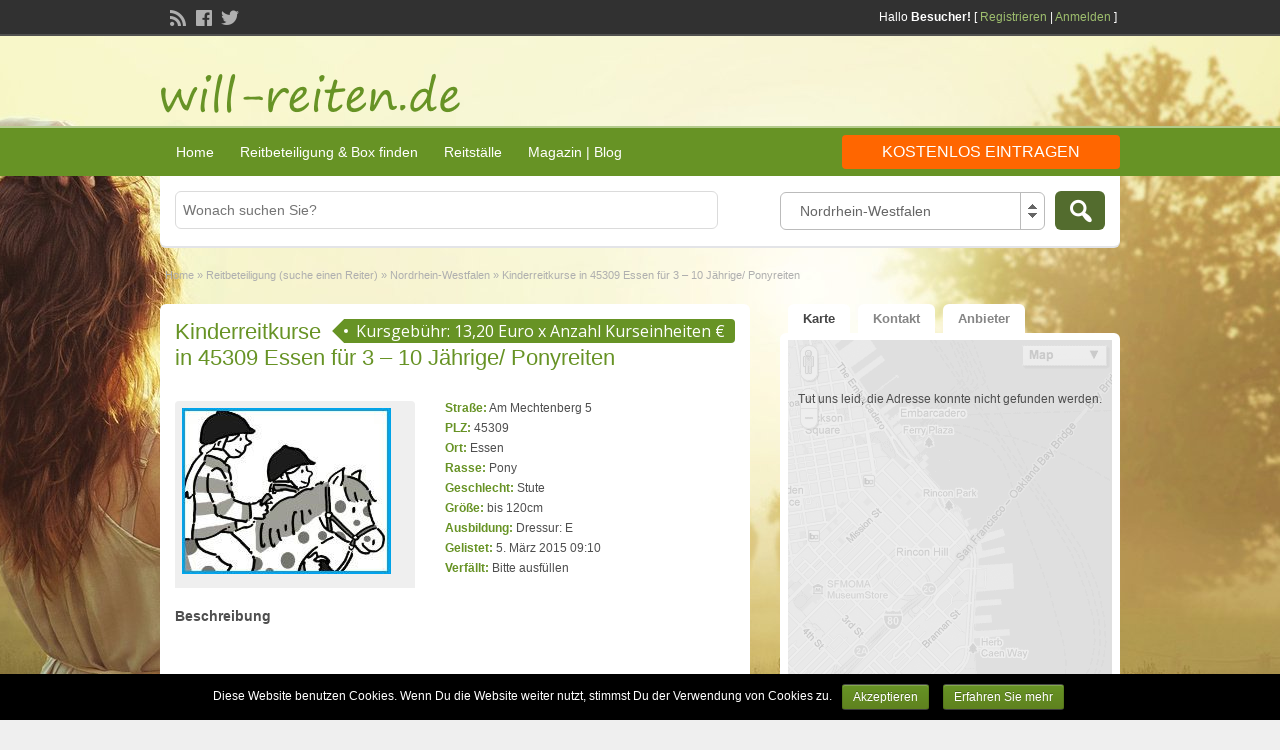

--- FILE ---
content_type: text/html; charset=UTF-8
request_url: https://will-reiten.de/anzeigen/kinderreitkurse-in-45309-essen-fur-3-10-jahrige-ponyreiten/
body_size: 18641
content:
<!DOCTYPE html>
<!--[if lt IE 7 ]> <html class="ie6" lang="de" prefix="og: http://ogp.me/ns# fb: http://ogp.me/ns/fb#"> <![endif]-->
<!--[if IE 7 ]>    <html class="ie7" lang="de" prefix="og: http://ogp.me/ns# fb: http://ogp.me/ns/fb#"> <![endif]-->
<!--[if IE 8 ]>    <html class="ie8" lang="de" prefix="og: http://ogp.me/ns# fb: http://ogp.me/ns/fb#"> <![endif]-->
<!--[if IE 9 ]>    <html class="ie9" lang="de" prefix="og: http://ogp.me/ns# fb: http://ogp.me/ns/fb#"> <![endif]-->
<!--[if (gt IE 9)|!(IE)]><!--> <html lang="de" prefix="og: http://ogp.me/ns# fb: http://ogp.me/ns/fb#"> <!--<![endif]-->

<head>

        <meta http-equiv="Content-Type" content="text/html; charset=UTF-8" />
        <link rel="profile" href="http://gmpg.org/xfn/11" />

        <title>Kinderreitkurse in 45309 Essen für 3 - 10 Jährige/ Ponyreiten | Essen | will-reiten.de</title>

        <link rel="alternate" type="application/rss+xml" title="RSS 2.0" href="https://will-reiten.de/feed/?post_type=ad_listing" />

        <meta http-equiv="X-UA-Compatible" content="IE=edge,chrome=1">
        <meta name="viewport" content="width=device-width, initial-scale=1" />

        
        
<!-- This site is optimized with the Yoast SEO plugin v4.2.1 - https://yoast.com/wordpress/plugins/seo/ -->
<meta name="description" content="&nbsp; Fortlaufendes Kursangebot: Kinderreitkurse mit dem p&auml;dagogischen Konzept Hippolini&reg; - bitte besuchen Sie meine Internetseite f&uuml;r weite"/>
<meta name="robots" content="noodp"/>
<meta name="keywords" content="Kinderreitkurse in 45309 Essen für 3 - 10 Jährige/ Ponyreiten"/>
<link rel="canonical" href="https://will-reiten.de/anzeigen/kinderreitkurse-in-45309-essen-fur-3-10-jahrige-ponyreiten/" />
<link rel="publisher" href="https://www.google.com/+Will-reitenDe"/>
<meta property="og:locale" content="de_DE" />
<meta property="og:type" content="article" />
<meta property="og:title" content="Kinderreitkurse in 45309 Essen für 3 - 10 Jährige/ Ponyreiten | Essen | will-reiten.de" />
<meta property="og:description" content="&nbsp; Fortlaufendes Kursangebot: Kinderreitkurse mit dem p&auml;dagogischen Konzept Hippolini&reg; - bitte besuchen Sie meine Internetseite f&uuml;r weite" />
<meta property="og:url" content="https://will-reiten.de/anzeigen/kinderreitkurse-in-45309-essen-fur-3-10-jahrige-ponyreiten/" />
<meta property="og:site_name" content="will-reiten.de" />
<meta property="article:publisher" content="https://www.facebook.com/willreitende" />
<meta property="fb:admins" content="1106303137" />
<meta property="og:image" content="https://will-reiten.de/will-reiten-social.png" />
<meta name="twitter:card" content="summary_large_image" />
<meta name="twitter:description" content="&nbsp; Fortlaufendes Kursangebot: Kinderreitkurse mit dem p&auml;dagogischen Konzept Hippolini&reg; - bitte besuchen Sie meine Internetseite f&uuml;r weite" />
<meta name="twitter:title" content="Kinderreitkurse in 45309 Essen für 3 - 10 Jährige/ Ponyreiten | Essen | will-reiten.de" />
<meta name="twitter:site" content="@will_reiten" />
<meta name="twitter:image" content="https://will-reiten.de/will-reiten-social.png" />
<meta name="twitter:creator" content="@will_reiten" />
<!-- / Yoast SEO plugin. -->

<link rel='dns-prefetch' href='//maps.googleapis.com' />
<link rel='dns-prefetch' href='//www.google.com' />
<link rel='dns-prefetch' href='//fonts.googleapis.com' />
<link rel='dns-prefetch' href='//s.w.org' />
<link rel="alternate" type="application/rss+xml" title="will-reiten.de &raquo; Feed" href="https://will-reiten.de/feed/" />
<link rel="alternate" type="application/rss+xml" title="will-reiten.de &raquo; Kommentar-Feed" href="https://will-reiten.de/comments/feed/" />
<link rel="alternate" type="application/rss+xml" title="will-reiten.de &raquo; Kinderreitkurse in 45309 Essen für 3 &#8211; 10 Jährige/ Ponyreiten Kommentar-Feed" href="https://will-reiten.de/anzeigen/kinderreitkurse-in-45309-essen-fur-3-10-jahrige-ponyreiten/feed/" />
		<script type="text/javascript">
			window._wpemojiSettings = {"baseUrl":"https:\/\/s.w.org\/images\/core\/emoji\/2.2.1\/72x72\/","ext":".png","svgUrl":"https:\/\/s.w.org\/images\/core\/emoji\/2.2.1\/svg\/","svgExt":".svg","source":{"concatemoji":"https:\/\/will-reiten.de\/wp-includes\/js\/wp-emoji-release.min.js?ver=4.7.29"}};
			!function(t,a,e){var r,n,i,o=a.createElement("canvas"),l=o.getContext&&o.getContext("2d");function c(t){var e=a.createElement("script");e.src=t,e.defer=e.type="text/javascript",a.getElementsByTagName("head")[0].appendChild(e)}for(i=Array("flag","emoji4"),e.supports={everything:!0,everythingExceptFlag:!0},n=0;n<i.length;n++)e.supports[i[n]]=function(t){var e,a=String.fromCharCode;if(!l||!l.fillText)return!1;switch(l.clearRect(0,0,o.width,o.height),l.textBaseline="top",l.font="600 32px Arial",t){case"flag":return(l.fillText(a(55356,56826,55356,56819),0,0),o.toDataURL().length<3e3)?!1:(l.clearRect(0,0,o.width,o.height),l.fillText(a(55356,57331,65039,8205,55356,57096),0,0),e=o.toDataURL(),l.clearRect(0,0,o.width,o.height),l.fillText(a(55356,57331,55356,57096),0,0),e!==o.toDataURL());case"emoji4":return l.fillText(a(55357,56425,55356,57341,8205,55357,56507),0,0),e=o.toDataURL(),l.clearRect(0,0,o.width,o.height),l.fillText(a(55357,56425,55356,57341,55357,56507),0,0),e!==o.toDataURL()}return!1}(i[n]),e.supports.everything=e.supports.everything&&e.supports[i[n]],"flag"!==i[n]&&(e.supports.everythingExceptFlag=e.supports.everythingExceptFlag&&e.supports[i[n]]);e.supports.everythingExceptFlag=e.supports.everythingExceptFlag&&!e.supports.flag,e.DOMReady=!1,e.readyCallback=function(){e.DOMReady=!0},e.supports.everything||(r=function(){e.readyCallback()},a.addEventListener?(a.addEventListener("DOMContentLoaded",r,!1),t.addEventListener("load",r,!1)):(t.attachEvent("onload",r),a.attachEvent("onreadystatechange",function(){"complete"===a.readyState&&e.readyCallback()})),(r=e.source||{}).concatemoji?c(r.concatemoji):r.wpemoji&&r.twemoji&&(c(r.twemoji),c(r.wpemoji)))}(window,document,window._wpemojiSettings);
		</script>
		<style type="text/css">
img.wp-smiley,
img.emoji {
	display: inline !important;
	border: none !important;
	box-shadow: none !important;
	height: 1em !important;
	width: 1em !important;
	margin: 0 .07em !important;
	vertical-align: -0.1em !important;
	background: none !important;
	padding: 0 !important;
}
</style>
<link rel='stylesheet' id='gdsr_style_main-css'  href='https://will-reiten.de/wp-content/plugins/gd-star-rating/css/gdsr.css.php?t=1486376865&#038;s=a10i10m20k20c05r05%231216202430%23121620243240%23s1pcrystal%23s1poxygen%23s1goxygen_gif%23s1pplain%23s1psoft%23t1pstarrating%23t1gstarrating_gif%23lsgflower%23lsgradar&#038;o=off&#038;ver=1.9.22' type='text/css' media='all' />
<link rel='stylesheet' id='gdsr_style_xtra-css'  href='https://will-reiten.de/wp-content/gd-star-rating/css/rating.css?ver=1.9.22' type='text/css' media='all' />
<link rel='stylesheet' id='contact-form-7-css'  href='https://will-reiten.de/wp-content/plugins/contact-form-7/includes/css/styles.css?ver=4.3' type='text/css' media='all' />
<link rel='stylesheet' id='cookie-notice-front-css'  href='https://will-reiten.de/wp-content/plugins/cookie-notice/css/front.css?ver=4.7.29' type='text/css' media='all' />
<link rel='stylesheet' id='colorbox-css'  href='https://will-reiten.de/wp-content/themes/classipress/theme-framework/js/colorbox/colorbox.min.css?ver=1.6.1' type='text/css' media='all' />
<link rel='stylesheet' id='jquery-ui-style-css'  href='https://will-reiten.de/wp-content/themes/classipress/framework/styles/jquery-ui/jquery-ui.min.css?ver=1.11.2' type='text/css' media='all' />
<link rel='stylesheet' id='app-reports-css'  href='https://will-reiten.de/wp-content/themes/classipress/includes/reports/style.css?ver=1.0' type='text/css' media='all' />
<link rel='stylesheet' id='at-main-css'  href='https://will-reiten.de/wp-content/themes/will-reiten2013/style.css?ver=4.7.29' type='text/css' media='all' />
<link rel='stylesheet' id='dashicons-css'  href='https://will-reiten.de/wp-includes/css/dashicons.min.css?ver=4.7.29' type='text/css' media='all' />
<link rel='stylesheet' id='open-sans-css'  href='https://fonts.googleapis.com/css?family=Open+Sans%3A300italic%2C400italic%2C600italic%2C300%2C400%2C600&#038;subset=latin%2Clatin-ext&#038;ver=4.7.29' type='text/css' media='all' />
<link rel='stylesheet' id='custom_menu_style-css'  href='https://will-reiten.de/wp-content/plugins/custom-menu/css/style.css?ver=4.7.29' type='text/css' media='all' />
<script type='text/javascript'>
/* <![CDATA[ */
var AppThemes = {"ajaxurl":"\/wp-admin\/admin-ajax.php","current_url":"https:\/\/will-reiten.de\/anzeigen\/kinderreitkurse-in-45309-essen-fur-3-10-jahrige-ponyreiten\/"};
/* ]]> */
</script>
<script type='text/javascript' src='https://will-reiten.de/wp-includes/js/jquery/jquery.js?ver=1.12.4'></script>
<script type='text/javascript' src='https://will-reiten.de/wp-includes/js/jquery/jquery-migrate.min.js?ver=1.4.1'></script>
<script type='text/javascript' src='https://will-reiten.de/wp-content/plugins/gd-star-rating/js/gdsr.js?ver=1.9.22'></script>
<script type='text/javascript' src='https://will-reiten.de/wp-content/plugins/contact-form-7/includes/js/jquery.form.min.js?ver=3.51.0-2014.06.20'></script>
<script type='text/javascript'>
/* <![CDATA[ */
var _wpcf7 = {"loaderUrl":"https:\/\/will-reiten.de\/wp-content\/plugins\/contact-form-7\/images\/ajax-loader.gif","sending":"Senden ..."};
/* ]]> */
</script>
<script type='text/javascript' src='https://will-reiten.de/wp-content/plugins/contact-form-7/includes/js/scripts.js?ver=4.3'></script>
<script type='text/javascript' src='https://will-reiten.de/wp-content/plugins/wp-recaptcha-integration/js/wpcf7.js?ver=4.7.29'></script>
<script type='text/javascript' src='https://will-reiten.de/wp-content/themes/classipress/framework/js/validate/jquery.validate.min.js?ver=1.15.0'></script>
<script type='text/javascript'>
/* <![CDATA[ */
var validateL10n = {"required":"Diese Anzeige ist abgelaufen","remote":"Please fix this field.","email":"Please enter a valid email address.","url":"Please enter a valid URL.","date":"Please enter a valid date.","dateISO":"Please enter a valid date (ISO).","number":"Please enter a valid number.","digits":"Please enter only digits.","creditcard":"Please enter a valid credit card number.","equalTo":"Please enter the same value again.","maxlength":"Please enter no more than {0} characters.","minlength":"Please enter at least {0} characters.","rangelength":"Please enter a value between {0} and {1} characters long.","range":"Please enter a value between {0} and {1}.","max":"Please enter a value less than or equal to {0}.","min":"Please enter a value greater than or equal to {0}."};
/* ]]> */
</script>
<script type='text/javascript' src='https://will-reiten.de/wp-content/themes/classipress/framework/js/validate/jquery.validate-lang.js?ver=4.7.29'></script>
<script type='text/javascript' src='https://will-reiten.de/wp-content/themes/classipress/includes/js/jquery.tinynav.js?ver=1.1'></script>
<script type='text/javascript' src='https://will-reiten.de/wp-content/themes/classipress/theme-framework/js/footable/jquery.footable.min.js?ver=2.0.3'></script>
<script type='text/javascript' src='https://will-reiten.de/wp-content/themes/classipress/includes/js/jquery.selectBox.min.js?ver=1.2.0'></script>
<script type='text/javascript'>
/* <![CDATA[ */
var classipress_params = {"appTaxTag":"ad_tag","require_images":"","ad_parent_posting":"no","ad_currency":"\u20ac","currency_position":"right_space","home_url":"https:\/\/will-reiten.de\/","ajax_url":"\/wp-admin\/admin-ajax.php","nonce":"3b3362a39a","text_processing":"Processing...","text_require_images":"Please upload at least 1 image.","text_before_delete_ad":"Are you sure you want to delete this ad?","text_mobile_navigation":"Navigation","loader":"https:\/\/will-reiten.de\/wp-content\/themes\/classipress\/images\/loader.gif","listing_id":"0"};
/* ]]> */
</script>
<script type='text/javascript' src='https://will-reiten.de/wp-content/themes/classipress/includes/js/theme-scripts.min.js?ver=3.3.3'></script>
<script type='text/javascript' src='https://maps.googleapis.com/maps/api/js?language=de&#038;region=DE&#038;key=AIzaSyDZ4XzWh29wKf8a51LfEJp3lfPdG3YxiPw&#038;ver=3.0'></script>
<script type='text/javascript' src='https://will-reiten.de/wp-content/themes/classipress/theme-framework/js/colorbox/jquery.colorbox.min.js?ver=1.6.1'></script>
<link rel='https://api.w.org/' href='https://will-reiten.de/wp-json/' />
<link rel='shortlink' href='https://will-reiten.de/?p=10161' />
<link rel="alternate" type="application/json+oembed" href="https://will-reiten.de/wp-json/oembed/1.0/embed?url=https%3A%2F%2Fwill-reiten.de%2Fanzeigen%2Fkinderreitkurse-in-45309-essen-fur-3-10-jahrige-ponyreiten%2F" />
<link rel="alternate" type="text/xml+oembed" href="https://will-reiten.de/wp-json/oembed/1.0/embed?url=https%3A%2F%2Fwill-reiten.de%2Fanzeigen%2Fkinderreitkurse-in-45309-essen-fur-3-10-jahrige-ponyreiten%2F&#038;format=xml" />
<script type="text/javascript">
//<![CDATA[
var gdsr_cnst_nonce = "36e361d50d";
var gdsr_cnst_ajax = "https://will-reiten.de/wp-content/plugins/gd-star-rating/ajax.php";
var gdsr_cnst_button = 1;
var gdsr_cnst_cache = 0;
// ]]>
</script>
<!--[if IE]><style type="text/css">.ratemulti .starsbar .gdcurrent { -ms-filter:"progid:DXImageTransform.Microsoft.Alpha(Opacity=70)"; filter: alpha(opacity=70); }</style><![endif]-->
	<script type="text/javascript" src="https://maps.google.com/maps/api/js?sensor=false"></script>
	<style type="text/css">
        .entry-content img {max-width: 100000%; /* override */}
    </style> 
	<link rel="shortcut icon" href="https://will-reiten.de/wp-content/themes/classipress/images/favicon.ico" />

	<meta name="generator" content="ClassiPress 3.5.8" />
<meta property="og:type" content="article" />
<meta property="og:locale" content="de_DE" />
<meta property="og:site_name" content="will-reiten.de" />
<meta property="og:image" content="https://will-reiten.de/wp-content/uploads/2015/03/655908.jpg" />
<meta property="og:url" content="https://will-reiten.de/anzeigen/kinderreitkurse-in-45309-essen-fur-3-10-jahrige-ponyreiten/" />
<meta property="og:title" content="Kinderreitkurse in 45309 Essen für 3 &#8211; 10 Jährige/ Ponyreiten" />
<meta property="og:description" content="&nbsp; Fortlaufendes Kursangebot: Kinderreitkurse mit dem p&auml;dagogischen Konzept Hippolini&reg; - bitte besuchen Sie meine Internetseite f&uuml;r weitere Infos, Preise und das Anmeldefor..." />
<meta property="article:published_time" content="2015-03-05T08:10:09+00:00" />
<meta property="article:modified_time" content="2015-03-05T08:10:09+00:00" />
<meta property="article:author" content="https://will-reiten.de/author/mandy-berntzen/" />

<center><!-- BEGIN recaptcha, injected by plugin wp-recaptcha-integration  -->

<!-- END recaptcha --></center>
	<style type="text/css" id="cp-header-css">
			#logo .site-title,
		#logo .description {
			position: absolute;
			clip: rect(1px 1px 1px 1px); /* IE7 */
			clip: rect(1px, 1px, 1px, 1px);
		}
	
	</style>
	<style type="text/css" id="custom-background-css">
body.custom-background { background-color: #4f474d; background-image: url("https://will-reiten.de/wp-content/uploads/2013/08/will-reiten.jpg"); background-position: center top; background-size: auto; background-repeat: no-repeat; background-attachment: fixed; }
</style>
<link rel="icon" href="https://will-reiten.de/wp-content/uploads/2017/02/cropped-icon-will-reiten-2-32x32.png" sizes="32x32" />
<link rel="icon" href="https://will-reiten.de/wp-content/uploads/2017/02/cropped-icon-will-reiten-2-192x192.png" sizes="192x192" />
<link rel="apple-touch-icon-precomposed" href="https://will-reiten.de/wp-content/uploads/2017/02/cropped-icon-will-reiten-2-180x180.png" />
<meta name="msapplication-TileImage" content="https://will-reiten.de/wp-content/uploads/2017/02/cropped-icon-will-reiten-2-270x270.png" />

    <style type="text/css">

					body { background: #252525; }
		
		
		
		
		
		
		
		
		
					.footer { background: #313131; }
		
		
		
		
					.footer_main_res { width: 940px; }
			@media screen and (max-width: 860px) {
				.footer_main_res { width: 100%; }
				#footer .inner {
					float: left;
					width: 95%;
				}
			}
		
					.footer_main_res div.column { width: 200px; }
			@media screen and (max-width: 860px) {
				.footer_main_res div.column {
					float: left;
					width: 95%;
				}
			}
		
	</style>
        
<!-- Matomo -->
<script>
  var _paq = window._paq = window._paq || [];
  /* tracker methods like "setCustomDimension" should be called before "trackPageView" */
  _paq.push(['trackPageView']);
  _paq.push(['enableLinkTracking']);
  (function() {
    var u="https://cx.chilimarketing.de/";
    _paq.push(['setTrackerUrl', u+'matomo.php']);
    _paq.push(['setSiteId', '6']);
    var d=document, g=d.createElement('script'), s=d.getElementsByTagName('script')[0];
    g.async=true; g.src=u+'matomo.js'; s.parentNode.insertBefore(g,s);
  })();
</script>
<!-- End Matomo Code -->

</head>

<body class="ad_listing-template-default single single-ad_listing postid-10161 custom-background">

<!-- TagMGR -->
<noscript><iframe src="//www.googletagmanager.com/ns.html?id=GTM-NZ3VXJ"
height="0" width="0" style="display:none;visibility:hidden"></iframe></noscript>
<script>(function(w,d,s,l,i){w[l]=w[l]||[];w[l].push({'gtm.start':
new Date().getTime(),event:'gtm.js'});var f=d.getElementsByTagName(s)[0],
j=d.createElement(s),dl=l!='dataLayer'?'&l='+l:'';j.async=true;j.src=
'//www.googletagmanager.com/gtm.js?id='+i+dl;f.parentNode.insertBefore(j,f);
})(window,document,'script','dataLayer','GTM-NZ3VXJ');</script>
<!-- End TagMGR -->

     <meta itemscope itemtype="http://schema.org/WebSite" itemref="sitename sitelink  sitelink-profile-facebook sitelink-profile-twitter sitelink-profile-gplus">
     <meta itemprop="name" content="will-reiten.de" id="sitename">
     <link href="http://www.will-reiten.de/" itemprop="url" id="sitelink">
         <link href="https://plus.google.com/114712715764415437684" itemprop="sameAs" id="sitelink-profile-gplus">
         <link href="https://www.facebook.com/willreitende" itemprop="sameAs" id="sitelink-profile-facebook">
         <link href="https://twitter.com/will_reiten" itemprop="sameAs" id="sitelink-profile-twitter">

     
        <div class="container">

                
                                
<div class="header">

        <div class="header_top">

                <div class="header_top_res">

                        <p>
                                
			Hallo  <strong>Besucher!</strong> [

							<a href="https://will-reiten.de/registrieren/">Registrieren</a> |
			
			<a href="https://will-reiten.de/anmelden/">Anmelden</a> ]&nbsp;

		
                                <a href="https://will-reiten.de/feed/?post_type=ad_listing" class="dashicons-before srvicon rss-icon" target="_blank" title="RSS Feed"></a>

                                                                        <a href="https://www.facebook.com/willreitende" class="dashicons-before srvicon facebook-icon" target="_blank" title="Facebook"></a>
                                
                                                                        <a href="https://twitter.com/will_reiten" class="dashicons-before srvicon twitter-icon" target="_blank" title="Twitter"></a>
                                                        </p>

                </div><!-- /header_top_res -->

        </div><!-- /header_top -->


        <div class="header_main">

                <div class="header_main_bg">

                        <div class="header_main_res">

                                <div id="logo">

                                                                                        <a class="site-logo" href="https://will-reiten.de/">
                                                        <img src="https://will-reiten.de/will-reiten.png" class="header-logo" width="300" height="100" alt="will-reiten.de" />
                                                </a>
                                                                                
                                </div><!-- /logo -->

                                <div class="adblock">
                                                                        </div><!-- /adblock -->

                                <div class="clr"></div>

                        </div><!-- /header_main_res -->

                </div><!-- /header_main_bg -->

        </div><!-- /header_main -->


        <div class="header_menu">

                <div class="header_menu_res">

                        <ul id="menu-header" class="menu"><li id="menu-item-7288" class="menu-item menu-item-type-custom menu-item-object-custom menu-item-home menu-item-7288"><a href="https://will-reiten.de/">Home</a></li>
<li id="menu-item-7289" class="menu-item menu-item-type-post_type menu-item-object-page menu-item-7289"><a href="https://will-reiten.de/reitbeteiligung/">Reitbeteiligung &#038; Box finden</a><div class="adv_categories" id="adv_categories"><div class="catcol first"><ul class="maincat-list"><li class="maincat cat-item-52"><a href="https://will-reiten.de/kategorie/pferdebox/" title="&lt;h2&gt;Hier finden Sie Angebote für freie Pferdeboxen&lt;/h2&gt;
Sie können eine Pferdebox mieten oder vermieten. Die Preise sind individuell durch den jeweiligen Pferdestall angegeben. Die Kosten beziehen sich hierbei auf meist unterschiedliche Leistungen.&lt;br&gt;
Zu Verfeinerung Ihrer Suche können Sie rechts einen Ort oder Postleitzahl mit dem gewünschten Suchradius eingeben sowie nach Ausstattung und Art der Haltung selektieren.&lt;br&gt;&lt;br&gt; 
Wenn Sie Ihre Pferdeboxen eintragen wollen, ist dies kostenlos. Nutzen Sie hierzu bitte den Butten oben für &lt;strong&gt;&quot;kostenlos Reitbeteiligung eintragen&quot;&lt;/strong&gt; oder gehen Sie über diesen Link:  &lt;a href=&quot;https://will-reiten.de/neu-hinzufugen/&quot;&gt;Pferdebox eintragen&lt;/a&gt;. ">Freie Pferdeboxen</a> <span class="cat-item-count">(88)</span> <ul class="subcat-list"><li class="cat-item cat-item-73"><a href="https://will-reiten.de/kategorie/pferdebox/baden-wuerttemberg-pferdebox/" title="Hier finden Sie freie Pferde-Boxen in Baden-Württemberg.Haben Sie eine freie Box? Ein Inserat ist für Sie komplett kostenlos.">Baden-Württemberg</a> <span class="cat-item-count">(12)</span> </li><li class="cat-item cat-item-74"><a href="https://will-reiten.de/kategorie/pferdebox/bayern-pferdebox/" title="Hir finden Sie freie Pferde-Boxen in Bayern. Haben Sie eine freie Box? Ein Inserat ist für Sie komplett kostenlos.">Bayern</a> <span class="cat-item-count">(19)</span> </li><li class="cat-item cat-item-75"><a href="https://will-reiten.de/kategorie/pferdebox/berlin-pferdebox/" title="Hier finden Sie freie Pferde-Boxen in Berlin.Haben Sie eine freie Box? Ein Inserat ist für Sie komplett kostenlos.">Berlin</a> <span class="cat-item-count">(1)</span> </li><li class="cat-item cat-item-145"><a href="https://will-reiten.de/kategorie/pferdebox/brandenburg-pferdebox/" title="Hier finden Sie freie Pferde-Boxen in Brandenburg.Haben Sie eine freie Box? Ein Inserat ist für Sie komplett kostenlos.">Brandenburg</a> <span class="cat-item-count">(0)</span> </li><li class="cat-item cat-item-87"><a href="https://will-reiten.de/kategorie/pferdebox/bremen-pferdebox/" title="Hier finden Sie freie Pferde-Boxen in Bremen.Haben Sie eine freie Box? Ein Inserat ist für Sie komplett kostenlos.">Bremen</a> <span class="cat-item-count">(5)</span> </li><li class="cat-item cat-item-86"><a href="https://will-reiten.de/kategorie/pferdebox/hamburg-pferdebox/" title="Hier finden Sie freie Pferde-Boxen in Hamburg.Haben Sie eine freie Box? Ein Inserat ist für Sie komplett kostenlos.">Hamburg</a> <span class="cat-item-count">(1)</span> </li><li class="cat-item cat-item-85"><a href="https://will-reiten.de/kategorie/pferdebox/hessen-pferdebox/" title="Hier finden Sie freie Pferde-Boxen in Hessen.Haben Sie eine freie Box? Ein Inserat ist für Sie komplett kostenlos.">Hessen</a> <span class="cat-item-count">(5)</span> </li><li class="cat-item cat-item-84"><a href="https://will-reiten.de/kategorie/pferdebox/mecklenburg-vorpommern-pferdebox/" title="Hier finden Sie freie Pferde-Boxen in Mecklenburg-Vorpommern.Haben Sie eine freie Box? Ein Inserat ist für Sie komplett kostenlos.">Mecklenburg-Vorpommern</a> <span class="cat-item-count">(2)</span> </li><li class="cat-item cat-item-83"><a href="https://will-reiten.de/kategorie/pferdebox/niedersachsen-pferdebox/" title="Hier finden Sie freie Pferde-Boxen in Niedersachsen.Haben Sie eine freie Box? Ein Inserat ist für Sie komplett kostenlos.">Niedersachsen</a> <span class="cat-item-count">(5)</span> </li><li class="cat-item cat-item-82"><a href="https://will-reiten.de/kategorie/pferdebox/nordrhein-westfalen-pferdebox/" title="Hier finden Sie freie Pferde-Boxen in Nordrhein-Westfalen.Haben Sie eine freie Box? Ein Inserat ist für Sie komplett kostenlos.">Nordrhein-Westfalen</a> <span class="cat-item-count">(22)</span> </li><li class="cat-item cat-item-81"><a href="https://will-reiten.de/kategorie/pferdebox/rheinland-pfalz-pferdebox/" title="Hier finden Sie freie Pferde-Boxen in Rheinland-Pfalz. Haben Sie eine freie Box? Ein Inserat ist für Sie komplett kostenlos.">Rheinland-Pfalz</a> <span class="cat-item-count">(6)</span> </li><li class="cat-item cat-item-80"><a href="https://will-reiten.de/kategorie/pferdebox/saarland-pferdebox/" title="Hier finden Sie freie Pferde-Boxen im Saarland.Haben Sie eine freie Box? Ein Inserat ist für Sie komplett kostenlos.">Saarland</a> <span class="cat-item-count">(1)</span> </li><li class="cat-item cat-item-79"><a href="https://will-reiten.de/kategorie/pferdebox/sachsen-pferdebox/" title="Hier finden Sie freie Pferde-Boxen in Sachsen. Haben Sie eine freie Box? Ein Inserat ist für Sie komplett kostenlos.">Sachsen</a> <span class="cat-item-count">(2)</span> </li><li class="cat-item cat-item-78"><a href="https://will-reiten.de/kategorie/pferdebox/sachsen-anhalt-pferdebox/" title="Hier finden Sie freie Pferde-Boxen in Sachsen-Anhalt. Haben Sie eine freie Box? Ein Inserat ist für Sie komplett kostenlos.">Sachsen-Anhalt</a> <span class="cat-item-count">(1)</span> </li><li class="cat-item cat-item-77"><a href="https://will-reiten.de/kategorie/pferdebox/schleswig-holstein-pferdebox/" title="Hier finden Sie freie Pferde-Boxen in Schleswig-Holstein. Haben Sie eine freie Box? Ein Inserat ist für Sie komplett kostenlos.">Schleswig-Holstein</a> <span class="cat-item-count">(5)</span> </li><li class="cat-item cat-item-76"><a href="https://will-reiten.de/kategorie/pferdebox/thuringen-pferdebox/" title="Hier finden Sie freie Pferde-Boxen in Thüringen.Haben Sie eine freie Box? Ein Inserat ist für Sie komplett kostenlos.">Thüringen</a> <span class="cat-item-count">(1)</span> </li></ul></li>
</ul>
</div><!-- /catcol -->
<div class="catcol"><ul class="maincat-list"><li class="maincat cat-item-3"><a href="https://will-reiten.de/kategorie/suche-reitbeteiligung/" title="&lt;h2&gt;Reiter suchen ein Pferd zur Reitbeteiligung&lt;/h2&gt;
Hier finden Sie Anzeigen von Reitern, die ein Pferd zur Reitbeteiligung suchen. Zu Verfeinerung Ihrer Suche können Sie rechts einen Ort oder Postleitzahl mit dem gewünschten Suchradius eingeben. Die Reiter sind zusätzlich nach Reiterfahrung, Alter und Geschlecht zu suchen.&lt;br&gt;&lt;br&gt;
Wenn Sie ebenfalls eine Reitbeteiligung suchen und Pferdebesitzer auf sich aufmerksam machen wollen, dann können Sie hier eine Anzeige erstellen. Dies ist und bleibt kostenlos. Nutzen Sie hierzu bitte den Butten oben für &lt;strong&gt;&quot;kostenlos Reitbeteiligung eintragen&quot;&lt;/strong&gt; oder gehen Sie über diesen Link:  &lt;a href=&quot;https://will-reiten.de/neu-hinzufugen/&quot;&gt;Reitbeteiligung suchen - Anzeige erstellen&lt;/a&gt;. ">Reitbeteiligung (Suche ein Pferd)</a> <span class="cat-item-count">(80)</span> <ul class="subcat-list"><li class="cat-item cat-item-19"><a href="https://will-reiten.de/kategorie/suche-reitbeteiligung/baden-wuerttemberg/" title="Reitbeteiligung   |   Diese Reiter suchen ein Pferd in Baden-Württemberg">Baden-Württemberg</a> <span class="cat-item-count">(10)</span> </li><li class="cat-item cat-item-18"><a href="https://will-reiten.de/kategorie/suche-reitbeteiligung/bayern/" title="Reitbeteiligung   |   Diese Reiter suchen ein Pferd in Bayern">Bayern</a> <span class="cat-item-count">(14)</span> </li><li class="cat-item cat-item-20"><a href="https://will-reiten.de/kategorie/suche-reitbeteiligung/berlin/" title="Reitbeteiligung   |   Diese Reiter suchen ein Pferd in Berlin">Berlin</a> <span class="cat-item-count">(6)</span> </li><li class="cat-item cat-item-23"><a href="https://will-reiten.de/kategorie/suche-reitbeteiligung/brandenburg/" title="Reitbeteiligung   |   Diese Reiter suchen ein Pferd in Brandenburg">Brandenburg</a> <span class="cat-item-count">(0)</span> </li><li class="cat-item cat-item-24"><a href="https://will-reiten.de/kategorie/suche-reitbeteiligung/bremen/" title="Reitbeteiligung   |   Diese Reiter suchen ein Pferd in Bremen">Bremen</a> <span class="cat-item-count">(1)</span> </li><li class="cat-item cat-item-25"><a href="https://will-reiten.de/kategorie/suche-reitbeteiligung/hamburg/" title="Reitbeteiligung   |   Diese Reiter suchen ein Pferd in Hamburg">Hamburg</a> <span class="cat-item-count">(0)</span> </li><li class="cat-item cat-item-26"><a href="https://will-reiten.de/kategorie/suche-reitbeteiligung/hessen/" title="Reitbeteiligung   |   Diese Reiter suchen ein Pferd in Hessen">Hessen</a> <span class="cat-item-count">(5)</span> </li><li class="cat-item cat-item-27"><a href="https://will-reiten.de/kategorie/suche-reitbeteiligung/mecklenburg-vorpommern/" title="Reitbeteiligung   |   Diese Reiter suchen ein Pferd in Mecklenburg-Vorpommern">Mecklenburg-Vorpommern</a> <span class="cat-item-count">(2)</span> </li><li class="cat-item cat-item-28"><a href="https://will-reiten.de/kategorie/suche-reitbeteiligung/niedersachsen/" title="Reitbeteiligung   |   Diese Reiter suchen ein Pferd in Niedersachsen">Niedersachsen</a> <span class="cat-item-count">(4)</span> </li><li class="cat-item cat-item-29"><a href="https://will-reiten.de/kategorie/suche-reitbeteiligung/nordrhein-westfalen/" title="Reitbeteiligung   |   Diese Reiter suchen ein Pferd in Nordrhein-Westfalen">Nordrhein-Westfalen</a> <span class="cat-item-count">(22)</span> </li><li class="cat-item cat-item-30"><a href="https://will-reiten.de/kategorie/suche-reitbeteiligung/rheinland-pfalz/" title="Reitbeteiligung   |   Diese Reiter suchen ein Pferd in Rheinland-Pfalz">Rheinland-Pfalz</a> <span class="cat-item-count">(3)</span> </li><li class="cat-item cat-item-31"><a href="https://will-reiten.de/kategorie/suche-reitbeteiligung/saarland/" title="Reitbeteiligung   |   Diese Reiter suchen ein Pferd im Saarland">Saarland</a> <span class="cat-item-count">(0)</span> </li><li class="cat-item cat-item-32"><a href="https://will-reiten.de/kategorie/suche-reitbeteiligung/sachsen/" title="Reitbeteiligung   |   Diese Reiter suchen ein Pferd in Sachsen">Sachsen</a> <span class="cat-item-count">(9)</span> </li><li class="cat-item cat-item-33"><a href="https://will-reiten.de/kategorie/suche-reitbeteiligung/sachsen-anhalt/" title="Reitbeteiligung   |   Diese Reiter suchen ein Pferd in Sachsen-Anhalt">Sachsen-Anhalt</a> <span class="cat-item-count">(0)</span> </li><li class="cat-item cat-item-34"><a href="https://will-reiten.de/kategorie/suche-reitbeteiligung/schleswig-holstein/" title="Reitbeteiligung   |   Diese Reiter suchen ein Pferd in Schleswig-Holstein">Schleswig-Holstein</a> <span class="cat-item-count">(2)</span> </li><li class="cat-item cat-item-35"><a href="https://will-reiten.de/kategorie/suche-reitbeteiligung/thueringen/" title="Reitbeteiligung   |   Diese Reiter suchen ein Pferd in Thüringen">Thüringen</a> <span class="cat-item-count">(2)</span> </li></ul></li>
</ul>
</div><!-- /catcol -->
<div class="catcol"><ul class="maincat-list"><li class="maincat cat-item-9"><a href="https://will-reiten.de/kategorie/reitbeteiligung-anbieten/" title="&lt;h2&gt;Angebote zur Reitbeteiligung&lt;/h2&gt;
Hier finden Sie Anzeigen von Pferdebesitzern, die ihr Pferd zur Reitbeteiligung anbieten. Zu Verfeinerung Ihrer Suche können Sie rechts einen Ort oder Postleitzahl mit dem gewünschten Suchradius eingeben. Die Pferde sind zusätzlich nach Rasse, Geschlecht und Ausblidung zu finden.&lt;br&gt;&lt;br&gt;
Wenn Sie ebenfalls eine Reitbeteiligung anbeiten wollen, dann können Sie hier eine Anzeige erstellnen. Dies ist und bleibt kostenlos. Nutzen Sie hierzu bitte den Butten oben für &lt;strong&gt;&quot;kostenlos Reitbeteiligung eintragen&quot;&lt;/strong&gt; oder gehen Sie über diesen Link:  &lt;a href=&quot;https://will-reiten.de/neu-hinzufugen/&quot;&gt;Reitbeteiligung anbieten&lt;/a&gt;. ">Reitbeteiligung (suche einen Reiter)</a> <span class="cat-item-count">(106)</span> <ul class="subcat-list"><li class="cat-item cat-item-37"><a href="https://will-reiten.de/kategorie/reitbeteiligung-anbieten/baden-wurttemberg-reitbeteiligung-anbieten/" title="Reitbeteiligung   |   Ich biete ein Pferd und suche Reiter in Baden-Württemberg">Baden-Württemberg</a> <span class="cat-item-count">(23)</span> </li><li class="cat-item cat-item-38"><a href="https://will-reiten.de/kategorie/reitbeteiligung-anbieten/bayern-reitbeteiligung-anbieten/" title="Reitbeteiligung   |   Ich biete ein Pferd und suche Reiter in Bayern">Bayern</a> <span class="cat-item-count">(19)</span> </li><li class="cat-item cat-item-39"><a href="https://will-reiten.de/kategorie/reitbeteiligung-anbieten/berlin-reitbeteiligung-anbieten/" title="Reitbeteiligung   |   Ich biete ein Pferd und suche Reiter in Berlin">Berlin</a> <span class="cat-item-count">(3)</span> </li><li class="cat-item cat-item-41"><a href="https://will-reiten.de/kategorie/reitbeteiligung-anbieten/brandenburg-reitbeteiligung-anbieten/" title="Reitbeteiligung   |   Ich biete ein Pferd und suche Reiter in Brandenburg">Brandenburg</a> <span class="cat-item-count">(0)</span> </li><li class="cat-item cat-item-42"><a href="https://will-reiten.de/kategorie/reitbeteiligung-anbieten/bremen-reitbeteiligung-anbieten/" title="Reitbeteiligung   |   Ich biete ein Pferd und suche Reiter in Bremen">Bremen</a> <span class="cat-item-count">(1)</span> </li><li class="cat-item cat-item-43"><a href="https://will-reiten.de/kategorie/reitbeteiligung-anbieten/hamburg-reitbeteiligung-anbieten/" title="Reitbeteiligung   |   Ich biete ein Pferd und suche Reiter in Hamburg">Hamburg</a> <span class="cat-item-count">(2)</span> </li><li class="cat-item cat-item-44"><a href="https://will-reiten.de/kategorie/reitbeteiligung-anbieten/hessen-reitbeteiligung-anbieten/" title="Reitbeteiligung   |   Ich biete ein Pferd und suche Reiter in Hessen">Hessen</a> <span class="cat-item-count">(12)</span> </li><li class="cat-item cat-item-45"><a href="https://will-reiten.de/kategorie/reitbeteiligung-anbieten/mecklenburg-vorpommern-reitbeteiligung-anbieten/" title="Reitbeteiligung   |   Ich biete ein Pferd und suche Reiter in Mecklenburg-Vorpommern">Mecklenburg-Vorpommern</a> <span class="cat-item-count">(2)</span> </li><li class="cat-item cat-item-46"><a href="https://will-reiten.de/kategorie/reitbeteiligung-anbieten/niedersachsen-reitbeteiligung-anbieten/" title="Reitbeteiligung   |   Ich biete ein Pferd und suche Reiter in Niedersachsen">Niedersachsen</a> <span class="cat-item-count">(3)</span> </li><li class="cat-item cat-item-47"><a href="https://will-reiten.de/kategorie/reitbeteiligung-anbieten/nordrhein-westfalen-reitbeteiligung-anbieten/" title="Reitbeteiligung   |   Ich biete ein Pferd und suche Reiter in Nordrhein-Westfalen">Nordrhein-Westfalen</a> <span class="cat-item-count">(21)</span> </li><li class="cat-item cat-item-48"><a href="https://will-reiten.de/kategorie/reitbeteiligung-anbieten/rheinland-pfalz-reitbeteiligung-anbieten/" title="Reitbeteiligung   |   Ich biete ein Pferd und suche Reiter in Rheinland-Pfalz">Rheinland-Pfalz</a> <span class="cat-item-count">(3)</span> </li><li class="cat-item cat-item-49"><a href="https://will-reiten.de/kategorie/reitbeteiligung-anbieten/saarland-reitbeteiligung-anbieten/" title="Reitbeteiligung   |   Ich biete ein Pferd und suche Reiter im Saarland">Saarland</a> <span class="cat-item-count">(1)</span> </li><li class="cat-item cat-item-50"><a href="https://will-reiten.de/kategorie/reitbeteiligung-anbieten/sachsen-reitbeteiligung-anbieten/" title="Reitbeteiligung   |   Ich biete ein Pferd und suche Reiter in Sachsen">Sachsen</a> <span class="cat-item-count">(7)</span> </li><li class="cat-item cat-item-51"><a href="https://will-reiten.de/kategorie/reitbeteiligung-anbieten/sachsen-anhalt-reitbeteiligung-anbieten/" title="Reitbeteiligung   |   Ich biete ein Pferd und suche Reiter in Sachsen-Anhalt">Sachsen-Anhalt</a> <span class="cat-item-count">(1)</span> </li><li class="cat-item cat-item-36"><a href="https://will-reiten.de/kategorie/reitbeteiligung-anbieten/schleswig-holstein-reitbeteiligung-anbieten/" title="Reitbeteiligung   |   Ich biete ein Pferd und suche Reiter in Schleswig-Holstein">Schleswig-Holstein</a> <span class="cat-item-count">(7)</span> </li><li class="cat-item cat-item-40"><a href="https://will-reiten.de/kategorie/reitbeteiligung-anbieten/thueringen-reitbeteiligung-anbieten/" title="Reitbeteiligung   |   Ich biete ein Pferd und suche Reiter in Thüringen">Thüringen</a> <span class="cat-item-count">(1)</span> </li></ul></li>
</ul>
</div><!-- /catcol -->
</div></li>
<li id="menu-item-7882" class="menu-item menu-item-type-post_type menu-item-object-page menu-item-has-children menu-item-7882"><a href="https://will-reiten.de/suche-reitstall/">Reitställe</a>
<ul class="sub-menu">
	<li id="menu-item-7883" class="menu-item menu-item-type-post_type menu-item-object-page menu-item-7883"><a href="https://will-reiten.de/suche-reitstall/reiten-in-berlin/">Reiten in Berlin</a></li>
	<li id="menu-item-7884" class="menu-item menu-item-type-post_type menu-item-object-page menu-item-7884"><a href="https://will-reiten.de/suche-reitstall/reiten-in-bremen/">Reiten in Bremen</a></li>
	<li id="menu-item-7885" class="menu-item menu-item-type-post_type menu-item-object-page menu-item-7885"><a href="https://will-reiten.de/suche-reitstall/reiten-in-dortmund/">Reiten in Dortmund</a></li>
	<li id="menu-item-7886" class="menu-item menu-item-type-post_type menu-item-object-page menu-item-7886"><a href="https://will-reiten.de/suche-reitstall/reiten-in-dresden/">Reiten in Dresden</a></li>
	<li id="menu-item-7887" class="menu-item menu-item-type-post_type menu-item-object-page menu-item-7887"><a href="https://will-reiten.de/suche-reitstall/reiten-in-duesseldorf/">Reiten in Düsseldorf</a></li>
	<li id="menu-item-7888" class="menu-item menu-item-type-post_type menu-item-object-page menu-item-7888"><a href="https://will-reiten.de/suche-reitstall/reiten-in-essen/">Reiten in Essen</a></li>
	<li id="menu-item-7889" class="menu-item menu-item-type-post_type menu-item-object-page menu-item-7889"><a href="https://will-reiten.de/suche-reitstall/reiten-in-frankfurt/">Reiten in Frankfurt</a></li>
	<li id="menu-item-7890" class="menu-item menu-item-type-post_type menu-item-object-page menu-item-7890"><a href="https://will-reiten.de/suche-reitstall/reiten-in-hamburg/">Reiten in Hamburg</a></li>
	<li id="menu-item-7891" class="menu-item menu-item-type-post_type menu-item-object-page menu-item-7891"><a href="https://will-reiten.de/suche-reitstall/reiten-in-hannover/">Reiten in Hannover</a></li>
	<li id="menu-item-7892" class="menu-item menu-item-type-post_type menu-item-object-page menu-item-7892"><a href="https://will-reiten.de/suche-reitstall/reiten-in-koln/">Reiten in Köln</a></li>
	<li id="menu-item-7893" class="menu-item menu-item-type-post_type menu-item-object-page menu-item-7893"><a href="https://will-reiten.de/suche-reitstall/reiten-in-leipzig/">Reiten in Leipzig</a></li>
	<li id="menu-item-7894" class="menu-item menu-item-type-post_type menu-item-object-page menu-item-7894"><a href="https://will-reiten.de/suche-reitstall/reiten-in-munchen/">Reiten in München</a></li>
	<li id="menu-item-7895" class="menu-item menu-item-type-post_type menu-item-object-page menu-item-7895"><a href="https://will-reiten.de/suche-reitstall/reiten-in-stuttgart/">Reiten in Stuttgart</a></li>
	<li id="menu-item-7896" class="menu-item menu-item-type-post_type menu-item-object-page menu-item-7896"><a href="https://will-reiten.de/suche-reitstall/reiten-in-ulm/">Reiten in Ulm</a></li>
	<li id="menu-item-9470" class="menu-item menu-item-type-post_type menu-item-object-page menu-item-9470"><a href="https://will-reiten.de/ponyreiten/">Ponyreiten</a></li>
</ul>
</li>
<li id="menu-item-7897" class="menu-item menu-item-type-post_type menu-item-object-page current_page_parent menu-item-has-children menu-item-7897"><a href="https://will-reiten.de/blog/">Magazin | Blog</a>
<ul class="sub-menu">
	<li id="menu-item-7899" class="menu-item menu-item-type-taxonomy menu-item-object-category menu-item-7899"><a href="https://will-reiten.de/portrait/">Portraits und Interviews</a></li>
	<li id="menu-item-7902" class="menu-item menu-item-type-taxonomy menu-item-object-category menu-item-7902"><a href="https://will-reiten.de/bekleidung/">Bekleidung</a></li>
	<li id="menu-item-7901" class="menu-item menu-item-type-taxonomy menu-item-object-category menu-item-7901"><a href="https://will-reiten.de/reiten-lernen/">Reiten lernen</a></li>
	<li id="menu-item-8222" class="menu-item menu-item-type-taxonomy menu-item-object-category menu-item-8222"><a href="https://will-reiten.de/erfahrungsberichte/">Erfahrungsberichte</a></li>
	<li id="menu-item-7898" class="menu-item menu-item-type-taxonomy menu-item-object-category menu-item-7898"><a href="https://will-reiten.de/veranstaltungen-turniere/">Veranstaltungen &#038; Turniere</a></li>
	<li id="menu-item-7900" class="menu-item menu-item-type-taxonomy menu-item-object-category menu-item-7900"><a href="https://will-reiten.de/test/">Tests &#038; Bewertungen</a></li>
</ul>
</li>
</ul>
                        <a href="https://will-reiten.de/neu-hinzufugen/" class="obtn btn_orange">Kostenlos eintragen</a>

                        <div class="clr"></div>

                </div><!-- /header_menu_res -->

        </div><!-- /header_menu -->

</div><!-- /header -->                
                

        <div id="search-bar">

                <div class="searchblock_out">

                        <div class="searchblock">

                                <form action="https://will-reiten.de/" method="get" id="searchform" class="form_search">

                                        <div class="searchfield">

                                                <input name="s" type="text" id="s" tabindex="1" class="editbox_search" style="" value="" placeholder="Wonach suchen Sie?" />

                                        </div>

                                        <div class="searchbutcat">

                                                <button class="dashicons-before btn-topsearch" type="submit" tabindex="3" title="Anzeigen suchen" id="go" value="search" name="sa"></button>

                                                <select  name='scat' id='scat' class='searchbar'  tabindex="2">
	<option value='0'>Alle Kategorien</option>
	<option class="level-0" value="52">Freie Pferdeboxen</option>
	<option class="level-1" value="73">&nbsp;&nbsp;&nbsp;Baden-Württemberg</option>
	<option class="level-1" value="74">&nbsp;&nbsp;&nbsp;Bayern</option>
	<option class="level-1" value="75">&nbsp;&nbsp;&nbsp;Berlin</option>
	<option class="level-1" value="87">&nbsp;&nbsp;&nbsp;Bremen</option>
	<option class="level-1" value="86">&nbsp;&nbsp;&nbsp;Hamburg</option>
	<option class="level-1" value="85">&nbsp;&nbsp;&nbsp;Hessen</option>
	<option class="level-1" value="84">&nbsp;&nbsp;&nbsp;Mecklenburg-Vorpommern</option>
	<option class="level-1" value="83">&nbsp;&nbsp;&nbsp;Niedersachsen</option>
	<option class="level-1" value="82">&nbsp;&nbsp;&nbsp;Nordrhein-Westfalen</option>
	<option class="level-1" value="81">&nbsp;&nbsp;&nbsp;Rheinland-Pfalz</option>
	<option class="level-1" value="80">&nbsp;&nbsp;&nbsp;Saarland</option>
	<option class="level-1" value="79">&nbsp;&nbsp;&nbsp;Sachsen</option>
	<option class="level-1" value="78">&nbsp;&nbsp;&nbsp;Sachsen-Anhalt</option>
	<option class="level-1" value="77">&nbsp;&nbsp;&nbsp;Schleswig-Holstein</option>
	<option class="level-1" value="76">&nbsp;&nbsp;&nbsp;Thüringen</option>
	<option class="level-0" value="3">Reitbeteiligung (Suche ein Pferd)</option>
	<option class="level-1" value="19">&nbsp;&nbsp;&nbsp;Baden-Württemberg</option>
	<option class="level-1" value="18">&nbsp;&nbsp;&nbsp;Bayern</option>
	<option class="level-1" value="20">&nbsp;&nbsp;&nbsp;Berlin</option>
	<option class="level-1" value="24">&nbsp;&nbsp;&nbsp;Bremen</option>
	<option class="level-1" value="26">&nbsp;&nbsp;&nbsp;Hessen</option>
	<option class="level-1" value="27">&nbsp;&nbsp;&nbsp;Mecklenburg-Vorpommern</option>
	<option class="level-1" value="28">&nbsp;&nbsp;&nbsp;Niedersachsen</option>
	<option class="level-1" value="29">&nbsp;&nbsp;&nbsp;Nordrhein-Westfalen</option>
	<option class="level-1" value="30">&nbsp;&nbsp;&nbsp;Rheinland-Pfalz</option>
	<option class="level-1" value="32">&nbsp;&nbsp;&nbsp;Sachsen</option>
	<option class="level-1" value="34">&nbsp;&nbsp;&nbsp;Schleswig-Holstein</option>
	<option class="level-1" value="35">&nbsp;&nbsp;&nbsp;Thüringen</option>
	<option class="level-0" value="9">Reitbeteiligung (suche einen Reiter)</option>
	<option class="level-1" value="37">&nbsp;&nbsp;&nbsp;Baden-Württemberg</option>
	<option class="level-1" value="38">&nbsp;&nbsp;&nbsp;Bayern</option>
	<option class="level-1" value="39">&nbsp;&nbsp;&nbsp;Berlin</option>
	<option class="level-1" value="42">&nbsp;&nbsp;&nbsp;Bremen</option>
	<option class="level-1" value="43">&nbsp;&nbsp;&nbsp;Hamburg</option>
	<option class="level-1" value="44">&nbsp;&nbsp;&nbsp;Hessen</option>
	<option class="level-1" value="45">&nbsp;&nbsp;&nbsp;Mecklenburg-Vorpommern</option>
	<option class="level-1" value="46">&nbsp;&nbsp;&nbsp;Niedersachsen</option>
	<option class="level-1" value="47" selected="selected">&nbsp;&nbsp;&nbsp;Nordrhein-Westfalen</option>
	<option class="level-1" value="48">&nbsp;&nbsp;&nbsp;Rheinland-Pfalz</option>
	<option class="level-1" value="49">&nbsp;&nbsp;&nbsp;Saarland</option>
	<option class="level-1" value="50">&nbsp;&nbsp;&nbsp;Sachsen</option>
	<option class="level-1" value="51">&nbsp;&nbsp;&nbsp;Sachsen-Anhalt</option>
	<option class="level-1" value="36">&nbsp;&nbsp;&nbsp;Schleswig-Holstein</option>
	<option class="level-1" value="40">&nbsp;&nbsp;&nbsp;Thüringen</option>
</select>

                                        </div>

                                </form>

                        </div> <!-- /searchblock -->

                </div> <!-- /searchblock_out -->

        </div> <!-- /search-bar -->


                <div class="content">

        <div class="content_botbg">

                <div class="content_res">

                        <div id="breadcrumb">

                                <div id="crumbs">
		<div class="breadcrumb-trail breadcrumbs" itemprop="breadcrumb"><span class="trail-begin"><a href="https://will-reiten.de" title="will-reiten.de" rel="home">Home</a></span>
			 <span class="sep">&raquo;</span> <a href="https://will-reiten.de/kategorie/reitbeteiligung-anbieten/">Reitbeteiligung (suche einen Reiter)</a>
			 <span class="sep">&raquo;</span> <a href="https://will-reiten.de/kategorie/reitbeteiligung-anbieten/nordrhein-westfalen-reitbeteiligung-anbieten/">Nordrhein-Westfalen</a>
			 <span class="sep">&raquo;</span> <span class="trail-end">Kinderreitkurse in 45309 Essen für 3 &#8211; 10 Jährige/ Ponyreiten</span>
		</div></div>
                        </div>

                        <!-- <div style="width: 105px; height:16px; text-align: right; float: left; font-size:11px; margin-top:-10px; padding:0 10px 5px 5px;"> -->
                                                                        <!-- <span id="reportedPost">Eintrag wurde gemeldet</span> -->
                                                                        <!--        <a id="reportPost" href="?reportpost=10161">Melden Sie diesen Eintrag</a> -->
                                                        <!-- </div> -->

                        <div class="clr"></div>

                        <div class="content_left">

                                
                                
                                
                                        
                                                
                                                
                                                <div class="shadowblock_out ">

                                                        <div class="shadowblock">

                                                                
	<div class="tags price-wrap">
		<span class="tag-head"><p class="post-price">Kursgebühr: 13,20 Euro x Anzahl Kurseinheiten €</p></span>
	</div>


                                                                <h1 class="single-listing"><a href="https://will-reiten.de/anzeigen/kinderreitkurse-in-45309-essen-fur-3-10-jahrige-ponyreiten/" title="Kinderreitkurse in 45309 Essen für 3 &#8211; 10 Jährige/ Ponyreiten">Kinderreitkurse in 45309 Essen für 3 &#8211; 10 Jährige/ Ponyreiten</a></h1>

                                                                <div class="clr"></div>

                                                                
                                                                <div class="pad5 dotted"></div>

                                                                <div class="bigright ">

                                                                        <ul>

                                                                        <li id="cp_street" class=""><span>Straße:</span> Am Mechtenberg 5</li><li id="cp_zipcode" class=""><span>PLZ:</span> 45309</li><li id="cp_city" class=""><span>Ort:</span> Essen</li><li id="cp_rasse" class=""><span>Rasse:</span> Pony</li><li id="cp_geschlecht" class=""><span>Geschlecht:</span> Stute</li><li id="cp_gre" class=""><span>Größe:</span> bis 120cm</li><li id="cp_ausbildung" class=""><span>Ausbildung:</span> Dressur: E</li>
                                                                                <li id="cp_listed"><span>Gelistet:</span> 5. März 2015 09:10</li>
                                                                                                                                                        <li id="cp_expires"><span>Verfällt:</span> Bitte ausfüllen</li>
                                                                        
                                                                        </ul>

                                                                </div><!-- /bigright -->


                                                                
                                                                        <div class="bigleft">

                                                                                <div id="main-pic">

                                                                                        <a href="https://will-reiten.de/wp-content/uploads/2015/03/655908.jpg" class="img-main" data-rel="colorbox" title="Kinderreitkurse in 45309 Essen für 3 &#8211; 10 Jährige/ Ponyreiten"><img class="img-responsive" src="https://will-reiten.de/wp-content/uploads/2015/03/655908.jpg" title="Ausschnitt Logo gerahmt" alt="Ausschnitt Logo gerahmt" /></a>
                                                                                        <div class="clr"></div>

                                                                                </div>

                                                                                <div id="thumbs-pic">

                                                                                        
                                                                                        <div class="clr"></div>

                                                                                </div>

                                                                        </div><!-- /bigleft -->

                                                                
                                                                <div class="clr"></div>

                                                                
                                                                <div class="single-main">

                                                                        
                                                                        <h3 class="description-area">Beschreibung</h3>

                                                                        <span itemprop="description"><p>&nbsp;</p>
<p style="margin: 0cm 0cm 8pt"><span style="color: #1c1c1c"><span style="font-family: Calibri;font-size: medium">Fortlaufendes Kursangebot: Kinderreitkurse mit dem p&auml;dagogischen Konzept Hippolini&reg; &#8211; bitte besuchen Sie meine Internetseite f&uuml;r weitere Infos, Preise und das Anmeldeformular <br /> http://www.kinderreitkurs.de/ </p>
<p> Mehr als nur Ponyreiten! Ihr Kind wird begeistert sein!</span></span></p>
<p style="margin: 0cm 0cm 8pt"><span style="color: #1c1c1c"><span style="font-family: Calibri;font-size: medium">Kinderreitkurse Mandy Berntzen <br /> 45309 Essen</span></span></p>
<p style="margin: 0cm 0cm 8pt"><span style="color: #1c1c1c"><span style="font-family: Calibri;font-size: medium">Tel.: 015117506432</span></span></p>
<p>&nbsp;</p>
<div style="display: none">VN:F [1.9.22_1171]</div><div class="ratingblock " itemprop="aggregateRating" itemscope itemtype="http://schema.org/AggregateRating"><h3><div>Wie gefällt Dir der Beitrag?</div></h3><div class="ratingstars "><div id="article_rater_10161" class="ratepost gdsr-oxygen gdsr-size-24"><div class="starsbar gdsr-size-24"><div class="gdouter gdheight"><div id="gdr_vote_a10161" style="width: 72px;" class="gdinner gdheight"></div><div id="gdr_stars_a10161" class="gdsr_rating_as"><a id="gdsrX10161X10X0XaXarticle_rater_10161Xarticle_loader_10161X66X24" title="10 / 10" class="s10" rel="nofollow"></a><a id="gdsrX10161X9X0XaXarticle_rater_10161Xarticle_loader_10161X66X24" title="9 / 10" class="s9" rel="nofollow"></a><a id="gdsrX10161X8X0XaXarticle_rater_10161Xarticle_loader_10161X66X24" title="8 / 10" class="s8" rel="nofollow"></a><a id="gdsrX10161X7X0XaXarticle_rater_10161Xarticle_loader_10161X66X24" title="7 / 10" class="s7" rel="nofollow"></a><a id="gdsrX10161X6X0XaXarticle_rater_10161Xarticle_loader_10161X66X24" title="6 / 10" class="s6" rel="nofollow"></a><a id="gdsrX10161X5X0XaXarticle_rater_10161Xarticle_loader_10161X66X24" title="5 / 10" class="s5" rel="nofollow"></a><a id="gdsrX10161X4X0XaXarticle_rater_10161Xarticle_loader_10161X66X24" title="4 / 10" class="s4" rel="nofollow"></a><a id="gdsrX10161X3X0XaXarticle_rater_10161Xarticle_loader_10161X66X24" title="3 / 10" class="s3" rel="nofollow"></a><a id="gdsrX10161X2X0XaXarticle_rater_10161Xarticle_loader_10161X66X24" title="2 / 10" class="s2" rel="nofollow"></a><a id="gdsrX10161X1X0XaXarticle_rater_10161Xarticle_loader_10161X66X24" title="1 / 10" class="s1" rel="nofollow"></a></div></div></div></div><div id="article_loader_10161" style="display: none; width: 240px " class="ratingloaderarticle"><div class="loader flower " style="height: 24px"><div class="loaderinner" style="padding-top: 2px">bitte warten...</div></div></div></div><div class="ratingtext ">Bewertung: <span  itemprop="ratingValue">3.0</span>/<span itemprop="bestRating">10</span> ( <span itemprop="ratingCount">1</span> Stimmen abgegeben)</div></div><div class="shariff shariff-main shariff-align-flex-start shariff-widget-align-flex-start shariff-buttonstretch" style="display:none"><ul class="shariff-buttons theme-color orientation-horizontal buttonsize-medium"><li class="shariff-button twitter" style="background-color:#32bbf5"><a href="https://twitter.com/share?url=https%3A%2F%2Fwill-reiten.de%2Fanzeigen%2Fkinderreitkurse-in-45309-essen-fur-3-10-jahrige-ponyreiten%2F&text=Kinderreitkurse+in+45309+Essen+f%C3%BCr+3+%E2%80%93+10+J%C3%A4hrige%2F+Ponyreiten&via=will_reiten" title="Bei Twitter teilen" aria-label="Bei Twitter teilen" role="button" rel="noopener nofollow" class="shariff-link" target="_blank" style="background-color:#55acee; color:#fff"><span class="shariff-icon"><svg width="32px" height="20px" xmlns="http://www.w3.org/2000/svg" viewBox="0 0 30 32"><path d="M29.7 6.8q-1.2 1.8-3 3.1 0 0.3 0 0.8 0 2.5-0.7 4.9t-2.2 4.7-3.5 4-4.9 2.8-6.1 1q-5.1 0-9.3-2.7 0.6 0.1 1.5 0.1 4.3 0 7.6-2.6-2-0.1-3.5-1.2t-2.2-3q0.6 0.1 1.1 0.1 0.8 0 1.6-0.2-2.1-0.4-3.5-2.1t-1.4-3.9v-0.1q1.3 0.7 2.8 0.8-1.2-0.8-2-2.2t-0.7-2.9q0-1.7 0.8-3.1 2.3 2.8 5.5 4.5t7 1.9q-0.2-0.7-0.2-1.4 0-2.5 1.8-4.3t4.3-1.8q2.7 0 4.5 1.9 2.1-0.4 3.9-1.5-0.7 2.2-2.7 3.4 1.8-0.2 3.5-0.9z"/></svg></span><span class="shariff-text">twittern</span>&nbsp;</a></li><li class="shariff-button facebook" style="background-color:#4273c8"><a href="https://www.facebook.com/sharer/sharer.php?u=https%3A%2F%2Fwill-reiten.de%2Fanzeigen%2Fkinderreitkurse-in-45309-essen-fur-3-10-jahrige-ponyreiten%2F" title="Bei Facebook teilen" aria-label="Bei Facebook teilen" role="button" rel="noopener nofollow" class="shariff-link" target="_blank" style="background-color:#3b5998; color:#fff"><span class="shariff-icon"><svg width="32px" height="20px" xmlns="http://www.w3.org/2000/svg" viewBox="0 0 18 32"><path d="M17.1 0.2v4.7h-2.8q-1.5 0-2.1 0.6t-0.5 1.9v3.4h5.2l-0.7 5.3h-4.5v13.6h-5.5v-13.6h-4.5v-5.3h4.5v-3.9q0-3.3 1.9-5.2t5-1.8q2.6 0 4.1 0.2z"/></svg></span><span class="shariff-text">teilen</span>&nbsp;</a></li><li class="shariff-button mailto" style="background-color:#a8a8a8"><a href="mailto:?body=https%3A%2F%2Fwill-reiten.de%2Fanzeigen%2Fkinderreitkurse-in-45309-essen-fur-3-10-jahrige-ponyreiten%2F&subject=Kinderreitkurse%20in%2045309%20Essen%20f%C3%BCr%203%20%E2%80%93%2010%20J%C3%A4hrige%2F%20Ponyreiten" title="Per E-Mail versenden" aria-label="Per E-Mail versenden" role="button" rel="noopener nofollow" class="shariff-link" style="background-color:#999; color:#fff"><span class="shariff-icon"><svg width="32px" height="20px" xmlns="http://www.w3.org/2000/svg" viewBox="0 0 32 32"><path d="M32 12.7v14.2q0 1.2-0.8 2t-2 0.9h-26.3q-1.2 0-2-0.9t-0.8-2v-14.2q0.8 0.9 1.8 1.6 6.5 4.4 8.9 6.1 1 0.8 1.6 1.2t1.7 0.9 2 0.4h0.1q0.9 0 2-0.4t1.7-0.9 1.6-1.2q3-2.2 8.9-6.1 1-0.7 1.8-1.6zM32 7.4q0 1.4-0.9 2.7t-2.2 2.2q-6.7 4.7-8.4 5.8-0.2 0.1-0.7 0.5t-1 0.7-0.9 0.6-1.1 0.5-0.9 0.2h-0.1q-0.4 0-0.9-0.2t-1.1-0.5-0.9-0.6-1-0.7-0.7-0.5q-1.6-1.1-4.7-3.2t-3.6-2.6q-1.1-0.7-2.1-2t-1-2.5q0-1.4 0.7-2.3t2.1-0.9h26.3q1.2 0 2 0.8t0.9 2z"/></svg></span><span class="shariff-text">e-mail</span>&nbsp;</a></li><li class="shariff-button whatsapp shariff-mobile" style="background-color:#5cbe4a"><a href="whatsapp://send?text=Kinderreitkurse+in+45309+Essen+f%C3%BCr+3+%E2%80%93+10+J%C3%A4hrige%2F+Ponyreiten%20https%3A%2F%2Fwill-reiten.de%2Fanzeigen%2Fkinderreitkurse-in-45309-essen-fur-3-10-jahrige-ponyreiten%2F" title="Bei WhatsApp teilen" aria-label="Bei WhatsApp teilen" role="button" rel="nofollow" class="shariff-link" target="_blank" style="background-color:#34af23; color:#fff"><span class="shariff-icon"><svg width="32px" height="20px" xmlns="http://www.w3.org/2000/svg" viewBox="0 0 32 32"><path d="M17.6 17.4q0.2 0 1.7 0.8t1.6 0.9q0 0.1 0 0.3 0 0.6-0.3 1.4-0.3 0.7-1.3 1.2t-1.8 0.5q-1 0-3.4-1.1-1.7-0.8-3-2.1t-2.6-3.3q-1.3-1.9-1.3-3.5v-0.1q0.1-1.6 1.3-2.8 0.4-0.4 0.9-0.4 0.1 0 0.3 0t0.3 0q0.3 0 0.5 0.1t0.3 0.5q0.1 0.4 0.6 1.6t0.4 1.3q0 0.4-0.6 1t-0.6 0.8q0 0.1 0.1 0.3 0.6 1.3 1.8 2.4 1 0.9 2.7 1.8 0.2 0.1 0.4 0.1 0.3 0 1-0.9t0.9-0.9zM14 26.9q2.3 0 4.3-0.9t3.6-2.4 2.4-3.6 0.9-4.3-0.9-4.3-2.4-3.6-3.6-2.4-4.3-0.9-4.3 0.9-3.6 2.4-2.4 3.6-0.9 4.3q0 3.6 2.1 6.6l-1.4 4.2 4.3-1.4q2.8 1.9 6.2 1.9zM14 2.2q2.7 0 5.2 1.1t4.3 2.9 2.9 4.3 1.1 5.2-1.1 5.2-2.9 4.3-4.3 2.9-5.2 1.1q-3.5 0-6.5-1.7l-7.4 2.4 2.4-7.2q-1.9-3.2-1.9-6.9 0-2.7 1.1-5.2t2.9-4.3 4.3-2.9 5.2-1.1z"/></svg></span><span class="shariff-text">teilen</span>&nbsp;</a></li></ul></div></span>

                                                                </div>

                                                                <div style="line-height: 5px; height: 5px; background-color: lightgrey;"></div>
<br>
<center></center>

                                                                	<div class="prdetails">
					<p class="dashicons-before tags">Keine Tags</p>
				<p class="dashicons-before stats">4899 Ansichten, 1 heute</p> 		<p class="dashicons-before print">&nbsp;&nbsp;</p>
			</div>

	<div class="note"><strong>Listing ID:</strong> 84454f80e022f3e4</div>
	<div class="dotted"></div>
	<div class="pad5"></div>
<p class="edit"><a href="#" class="dashicons-before reports_form_link">Report problem</a></p><div class="report-form"><div class="reports_message"><span class="spinner"></span>Processing your request, Please wait....</div><div class="reports_form"><form method="post" enctype="text/plain"><select name="report"><option value="Offensive Content">Offensive Content</option><option value="Invalid Offer">Invalid Offer</option><option value="Spam">Spam</option><option value="Other">Other</option></select><input type="submit" name="submit" value="Report" /><input type="hidden" name="type" value="post" /><input type="hidden" name="id" value="10161" /><input type="hidden" name="nonce" value="1a6651044d" /></form></div></div>
                                                        </div><!-- /shadowblock -->

                                                </div><!-- /shadowblock_out -->

                                                
                                        
                                        
                                
                                <div class="clr"></div>

                                
                                
                                <div class="clr"></div>

                                


	<div class="shadowblock_out start">

		<div class="shadowblock">

			<div id="comments">

				<div id="comments_wrap">

					
					
					
	<div id="respond">

		<h2 class="dotted">Einen Kommentar verfassen</h2>

		<div class="cancel-comment-reply">
			<a rel="nofollow" id="cancel-comment-reply-link" href="/anzeigen/kinderreitkurse-in-45309-essen-fur-3-10-jahrige-ponyreiten/#respond" style="display:none;">Cancel Reply</a>		</div>


		
			<form action="https://will-reiten.de/wp-comments-post.php" method="post" id="commentform" class="commentform">

				
				<fieldset class="form-comments">

					
					
						<p class="comments">
							<label for="author">Name (erforderlich)</label>
							<input type="text" name="author" id="author" class="text required" value="" size="22" tabindex="4" />
						</p>

						<div class="clr"></div>

						<p class="comments">
							<label for="email">E-mail (wird nicht angezeigt) (erforderlich)</label>
							<input type="text" name="email" id="email" class="text required email" value="" size="22" tabindex="5" />
						</p>

						<div class="clr"></div>

						<p class="comments">
							<label for="url">Webseite</label>
							<input type="text" name="url" id="url" class="text" value="" size="22" tabindex="6" />
						</p>

						<div class="clr"></div>

					
					<!--<li><small><strong>XHTML:</strong> You can use these tags: &lt;a href=&quot;&quot; title=&quot;&quot;&gt; &lt;abbr title=&quot;&quot;&gt; &lt;acronym title=&quot;&quot;&gt; &lt;b&gt; &lt;blockquote cite=&quot;&quot;&gt; &lt;cite&gt; &lt;code&gt; &lt;del datetime=&quot;&quot;&gt; &lt;em&gt; &lt;i&gt; &lt;q cite=&quot;&quot;&gt; &lt;s&gt; &lt;strike&gt; &lt;strong&gt; </small><div class="clr"></div></li>-->

					<p class="comments-box">
						<textarea name="comment" rows="" cols="" id="comment" class="required" tabindex="7"></textarea>
					</p>

					<div class="clr"></div>

					<p class="comments">
						<input name="submit" type="submit" id="submit" tabindex="8" class="btn_orange" value="Einen Kommentar verfassen" />
						<input type="hidden" name="comment_post_ID" value="10161" />
					</p>

					<input type='hidden' name='comment_post_ID' value='10161' id='comment_post_ID' />
<input type='hidden' name='comment_parent' id='comment_parent' value='0' />
					
				</fieldset>

			</form>

		
		<div class="clr"></div>

	</div> <!-- /respond -->


					
					
				</div> <!-- /comments_wrap -->

			</div><!-- /comments -->

		</div><!-- /shadowblock -->

	</div><!-- /shadowblock_out -->


                        </div><!-- /content_left -->

                        
<!-- right sidebar -->
<div class="content_right">

	<div class="tabprice">

		<ul class="tabnavig">
			<li><a href="#priceblock1"><span class="big">Karte</span></a></li>			<li><a href="#priceblock2"><span class="big">Kontakt</span></a></li>
			<li><a href="#priceblock3"><span class="big">Anbieter</span></a></li>
		</ul>


		
			<!-- tab 1 -->
			<div id="priceblock1" class="sidebar-block">

				<div class="clr"></div>

				<div class="singletab">

					
<div id="gmap" class="mapblock">

	
	<script type="text/javascript">var address = "Am Mechtenberg 5&nbsp;Essen&nbsp;&nbsp;45309";</script>

	<script type="text/javascript">
//<![CDATA[
		jQuery(document).ready(function($) {
			var clicked = false;

			if( $('#priceblock1').is(':visible') ) {
				map_init();
			} else {
				jQuery('a[href="#priceblock1"]').click( function() {
					if( !clicked ) {
						map_init();
						clicked = true;
					}
				});
			}

		});

		var SavedLatLng = new google.maps.LatLng(51.480610, 7.099250);
    //var directionDisplay;
    //var directionsService = new google.maps.DirectionsService();
    var map = null;
    var marker = null;
    var infowindow = null;
    var geocoder = null;
    var fromAdd;
    var toAdd;
    var redFlag = "https://will-reiten.de/wp-content/themes/classipress/images/red-flag.png";
    var noLuck = "https://will-reiten.de/wp-content/themes/classipress/images/gmaps-no-result.gif";
    var adTitle = "Kinderreitkurse in 45309 Essen für 3 &#8211; 10 Jährige/ Ponyreiten";
    var contentString = '<div id="mcwrap"><span>' + adTitle + '</span><br />' + address + '</div>';

		function map_init() {
			jQuery(document).ready(function($) {
				$('#map').hide();
				load();
				$('#map').fadeIn(1000);
				codeAddress();
			});
		}


    function load() {
        geocoder = new google.maps.Geocoder();
        //directionsDisplay = new google.maps.DirectionsRenderer();
        var newyork = new google.maps.LatLng(40.69847032728747, -73.9514422416687);
        var myOptions = {
            zoom: 14,
            center: newyork,
            mapTypeId: google.maps.MapTypeId.ROADMAP,
            mapTypeControlOptions: {
                style: google.maps.MapTypeControlStyle.DROPDOWN_MENU
            }
        }
        map = new google.maps.Map(document.getElementById('map'), myOptions);
        //directionsDisplay.setMap(map);
    }


    function codeAddress() {
        geocoder.geocode( { 'latLng':SavedLatLng }, function(results, status) {
          if (status == google.maps.GeocoderStatus.OK) {
            marker = new google.maps.Marker({
                map: map,
                icon: redFlag,
                //title: title,
                animation: google.maps.Animation.DROP,
                position: SavedLatLng            });

            map.setCenter(marker.getPosition());

            infowindow = new google.maps.InfoWindow({
                maxWidth: 230,
                content: contentString,
                disableAutoPan: false
            });

            infowindow.open(map, marker);

            google.maps.event.addListener(marker, 'click', function() {
              infowindow.open(map,marker);
            });

          } else {
            (function($) {
                $('#map').html('<div style="height:400px;background: url(' + noLuck + ') no-repeat center center;"><p style="padding:50px 0;text-align:center;">Tut uns leid, die Adresse konnte nicht gefunden werden.</p></div>');
                return false;
            })(jQuery);
          }
        });
      }

    function showAddress(fromAddress, toAddress) {
        calcRoute();
        calcRoute1();
    }
    function calcRoute() {
        var start = document.getElementById("fromAdd").value;
        var end = document.getElementById("toAdd").value;
        var request = {
            origin: start,
            destination: end,
            travelMode: google.maps.DirectionsTravelMode.DRIVING
        };
        directionsService.route(request, function(response, status) {
            if (status == google.maps.DirectionsStatus.OK) {
                directionsDisplay.setDirections(response);
            }
        });
    }
//]]>
</script>



	<!-- google map div -->
	<div id="map"></div>

</div>



				</div><!-- /singletab -->

			</div>

		

		<!-- tab 2 -->
		<div id="priceblock2" class="sidebar-block">

			<div class="clr"></div>

			<div class="singletab">

							<div class="pad25"></div>
				<p class="dashicons-before contact_msg center"><strong>Sie müssen angemeldet sein um Kontakt aufzunehmen.</strong></p>
				<div class="pad100"></div>
			
			</div><!-- /singletab -->

		</div><!-- /priceblock2 -->


		<!-- tab 3 -->
		<div id="priceblock3" class="sidebar-block">

			<div class="clr"></div>

			<div class="postertab">

				<div class="priceblocksmall dotted">


					<div id="userphoto">
						<p class='image-thumb'><img alt='' src='https://secure.gravatar.com/avatar/ef45e54601aed70806387515057ebbba?s=140&#038;d=mm&#038;r=g' srcset='https://secure.gravatar.com/avatar/ef45e54601aed70806387515057ebbba?s=280&amp;d=mm&amp;r=g 2x' class='avatar avatar-140 photo' height='140' width='140' /></p>
					</div>

					<ul class="member">

						<li><span>Anzeige von:</span>
							<a href="https://will-reiten.de/author/mandy-berntzen/">Mandy Berntzen</a>
						</li>

						<li><span>Mitglied seit:</span> 5. März 2015</li>

					</ul>

					
					<div class="pad5"></div>

					<div class="clr"></div>

				</div>

				<div class="pad5"></div>

				<h3>Andere Anzeigen von:  Mandy Berntzen</h3>

				<div class="pad5"></div>

				<ul>

				
				
					<li>Dieses Mitglied hat noch keine Anzeigen erfasst.</li>

				
				
				</ul>

				<div class="pad5"></div>

				<a href="https://will-reiten.de/author/mandy-berntzen/" class="btn"><span>Neueste Einträge  Mandy Berntzen &raquo;</span></a>

			</div><!-- /singletab -->

		</div><!-- /priceblock3 -->

	</div><!-- /tabprice -->


	
	<div class="shadowblock_out widget_text" id="text-23"><div class="shadowblock">			<div class="textwidget"></div>
		</div><!-- /shadowblock --></div><!-- /shadowblock_out --><div class="shadowblock_out widget_cp_recent_posts" id="cp_recent_posts-4"><div class="shadowblock"><h2 class="dotted">Neue BLOG-Artikel</h2>

<ul class="from-blog">

	
		
			<li>

				<div class="post-thumb">
					<img width="50" height="50" src="https://will-reiten.de/wp-content/uploads/2016/07/fliegenschutz-pferd-50x50.jpg" class="attachment-sidebar-thumbnail size-sidebar-thumbnail wp-post-image" alt="Fliegenschutz beim Pferd" srcset="https://will-reiten.de/wp-content/uploads/2016/07/fliegenschutz-pferd-50x50.jpg 50w, https://will-reiten.de/wp-content/uploads/2016/07/fliegenschutz-pferd-150x150.jpg 150w, https://will-reiten.de/wp-content/uploads/2016/07/fliegenschutz-pferd-100x100.jpg 100w, https://will-reiten.de/wp-content/uploads/2016/07/fliegenschutz-pferd-75x75.jpg 75w, https://will-reiten.de/wp-content/uploads/2016/07/fliegenschutz-pferd.jpg 226w" sizes="(max-width: 50px) 100vw, 50px" />				</div>

				<h3><a href="https://will-reiten.de/pferde-gesundheit/fliegenschutz-fuer-pferde/">Fliegenschutz für Pferde</a></h3>

				<p class="side-meta">von <a href="https://will-reiten.de/author/chris/" title="Beiträge von Chris" rel="author">Chris</a> am  17. Juli 2016 - <a href="https://will-reiten.de/pferde-gesundheit/fliegenschutz-fuer-pferde/#respond">0 Kommentare</a></p>

				<p>Endlich ist Sommer &#8211; und gleichzeitig kommen mit ihm die Fliegen und Mücken. Und genauso wie für uns sind diese Quälgeister auch für Pferde nervig. Teilweise werden unsere Lieblinge regelrecht befallen und belagert, daher wird es jetzt Zeit für einen guten Fliegenschutz. Was Du für die Gesundheit Deines Pferdes tun kannst und welcher Schutz der [&hellip;]</p>

			</li>

		
			<li>

				<div class="post-thumb">
					<img width="50" height="50" src="https://will-reiten.de/wp-content/uploads/2016/06/reitzelt-50x50.jpg" class="attachment-sidebar-thumbnail size-sidebar-thumbnail wp-post-image" alt="Reitzelt von Aussen" srcset="https://will-reiten.de/wp-content/uploads/2016/06/reitzelt-50x50.jpg 50w, https://will-reiten.de/wp-content/uploads/2016/06/reitzelt-75x75.jpg 75w, https://will-reiten.de/wp-content/uploads/2016/06/reitzelt-100x100.jpg 100w, https://will-reiten.de/wp-content/uploads/2016/06/reitzelt-250x250.jpg 250w" sizes="(max-width: 50px) 100vw, 50px" />				</div>

				<h3><a href="https://will-reiten.de/allgemein/reitzelt-mobile-reithalle/">Reitzelte &#8211; kennst Du mobile Reith...</a></h3>

				<p class="side-meta">von <a href="https://will-reiten.de/author/chris/" title="Beiträge von Chris" rel="author">Chris</a> am  20. Juni 2016 - <a href="https://will-reiten.de/allgemein/reitzelt-mobile-reithalle/#respond">0 Kommentare</a></p>

				<p>Ein Reitzelt, echt jetzt? Was ich im ersten Moment für einen Scherz gehalten habe, wurde später tatsächlich umgesetzt. In meinem Reitverein hat man vor einiger Zeit nach Lösungen gesucht, um wetterunabhängiger zu sein. Warum man sich schließlich für ein Reitzelt entschieden hat und wie es sich darin reitet ist Inhalt dieses Artikels.</p>

			</li>

		
			<li>

				<div class="post-thumb">
					<img width="50" height="50" src="https://will-reiten.de/wp-content/uploads/2013/02/signorinetta_turnierreithose_white_prime-50x50.jpg" class="attachment-sidebar-thumbnail size-sidebar-thumbnail wp-post-image" alt="Turnierreithose White Prime" srcset="https://will-reiten.de/wp-content/uploads/2013/02/signorinetta_turnierreithose_white_prime-50x50.jpg 50w, https://will-reiten.de/wp-content/uploads/2013/02/signorinetta_turnierreithose_white_prime-75x75.jpg 75w, https://will-reiten.de/wp-content/uploads/2013/02/signorinetta_turnierreithose_white_prime-100x100.jpg 100w, https://will-reiten.de/wp-content/uploads/2013/02/signorinetta_turnierreithose_white_prime-250x250.jpg 250w" sizes="(max-width: 50px) 100vw, 50px" />				</div>

				<h3><a href="https://will-reiten.de/bekleidung/die-perfekte-reitbekleidung/">Die perfekte Reitbekleidung</a></h3>

				<p class="side-meta">von <a href="https://will-reiten.de/author/chris/" title="Beiträge von Chris" rel="author">Chris</a> am  3. März 2016 - <a href="https://will-reiten.de/bekleidung/die-perfekte-reitbekleidung/#comments">1 Kommentar</a></p>

				<p>Reitbekleidung &#8211; worauf ist zu achten, welche Ausrüstung benötige ich? Wie jede andere Sportart auch stellt das Reiten einige Anforderungen an die Ausrüstung. Die richtige Reitbekleidung gibt dem Reiter nicht nur ein komfortables Gefühl, sondern ist vor allem für die Sicherheit unverzichtbar. Die ideale Ausrüstung lässt dem Reiter viel Bewegungsfreiheit und verfügt dennoch über eine [&hellip;]</p>

			</li>

		
	
	
</ul>
</div><!-- /shadowblock --></div><!-- /shadowblock_out --><div class="shadowblock_out widget_text" id="text-13"><div class="shadowblock">			<div class="textwidget"></div>
		</div><!-- /shadowblock --></div><!-- /shadowblock_out -->
	

</div><!-- /content_right -->

                        <div class="clr"></div>

                </div><!-- /content_res -->

        </div><!-- /content_botbg -->

</div><!-- /content -->
                                <div class="footer">

                <div class="footer_menu">

                                <div class="footer_menu_res">

                                                <ul id="footer-nav-menu" class="menu"><li id="menu-item-5133" class="menu-item menu-item-type-post_type menu-item-object-page menu-item-5133"><a rel="nofollow" href="https://will-reiten.de/datenschutz/">Datenschutzerklärung</a></li>
<li id="menu-item-5134" class="menu-item menu-item-type-post_type menu-item-object-page menu-item-5134"><a rel="nofollow" href="https://will-reiten.de/impressum/">Impressum</a></li>
</ul>
                                                <div class="clr"></div>

                                </div><!-- /footer_menu_res -->

                </div><!-- /footer_menu -->

                <div class="footer_main">

                                <div class="footer_main_res">

                                                <div class="dotted">

                                                                <div class="column widget_text" id="text-32"><h2 class="dotted">Du willst reiten?</h2>			<div class="textwidget">Wir unterstützen bei der Suche nach dem richtigen Reitstall oder Reitverein mit hilfreichen Details und Bewertungen erfahrener Reiter, führen Reiter und Pferd zu einer Reitbeteiligung zusammen und berichten in unserem Reiter-Blog über Turniere, Pferdemessen sowie Tests und Erfahrungsberichte zu Reitbekleidung und Reiten lernen. will-reiten.de für Reiter von Reitern.
Weil ich reiten will!<br>
<div><a href="https://www.google.com/+Will-reitenDe" rel="publisher" target="_blank">Besuchen Sie uns auf Google+</a></div>
<br>
<div><b>Unsere Seite ist sicher!</b></div>

<div>
<a href="https://will-reiten.de/sicherheit" target="_blank" title="Was bedeutet die Sicherheit?" rel="nofollow">Mehr über die Sicherheit</a>
</div>
* Werbung - gesponsorter Link</div>
		</div><!-- /column -->		<div class="column widget_recent_entries" id="recent-posts-4">		<h2 class="dotted">Reiten &#8211; BLOG</h2>		<ul>
					<li>
				<a href="https://will-reiten.de/pferde-gesundheit/fliegenschutz-fuer-pferde/">Fliegenschutz für Pferde</a>
						</li>
					<li>
				<a href="https://will-reiten.de/allgemein/reitzelt-mobile-reithalle/">Reitzelte &#8211; kennst Du mobile Reithallen?</a>
						</li>
					<li>
				<a href="https://will-reiten.de/bekleidung/die-perfekte-reitbekleidung/">Die perfekte Reitbekleidung</a>
						</li>
					<li>
				<a href="https://will-reiten.de/bekleidung/reitwesten/sicherheitswesten-reiten/">Sicherheitswesten beim Reiten</a>
						</li>
					<li>
				<a href="https://will-reiten.de/bekleidung/turnierausruestung/">Turnierausrüstung</a>
						</li>
					<li>
				<a href="https://will-reiten.de/bekleidung/reithandschuhe/der-beste-reithandschuh/">Der beste Reithandschuh</a>
						</li>
				</ul>
		</div><!-- /column -->		<div class="column widget_text" id="text-92">			<div class="textwidget"></div>
		</div><!-- /column --><div class="column widget-top-ads-today" id="top_ads-3"><h2 class="dotted">Heutige Top Anzeigen</h2><ul class="pop"><li><a href="https://will-reiten.de/anzeigen/pferdeboxen-in-herrlicher-natur-aussenlage-boll-bei-hechingen/">Pferdeboxen in herrlicher Natur! Außenlage Boll bei Hechingen</a> (1&nbsp;Seitenaufrufe)</li><li><a href="https://will-reiten.de/anzeigen/boxen-und-laufstall-frei/">Boxen und Laufstall frei</a> (1&nbsp;Seitenaufrufe)</li></ul></div><!-- /column -->
                                                                <div class="clr"></div>

                                                </div><!-- /dotted -->

                                                <p>&copy; 2026 will-reiten.de. Alle Rechte vorbehalten.</p>

                                                
                                                <div class="right">
                                                                <p>mein Blog <a target="_blank" href="http://www.chilimarketing.de" title="chilimarketing">chilimarketing.de</a></p>
                                                </div>

                                                <div class="clr"></div>

                                </div><!-- /footer_main_res -->

                </div><!-- /footer_main -->

</div><!-- /footer -->                
        </div><!-- /container -->

  <!--30759594-->
<center><!-- BEGIN recaptcha, injected by plugin wp-recaptcha-integration  -->
<script type="text/javascript">
		var recaptcha_widgets={};
		function recaptchaLoadCallback(){ 
			try {
				grecaptcha;
			} catch(err){
				return;
			}
			var e=document.querySelectorAll ? document.querySelectorAll('.g-recaptcha') : document.getElementsByClassName('g-recaptcha'),form_submits;

			for (var i=0;i<e.length;i++) {
				(function(el){
					var wid;
					// check if captcha element is unrendered
					if ( ! el.childNodes.length) {
						wid = grecaptcha.render(el,{
							'sitekey':'6Ld58RITAAAAAKFyhWoQuy7wGALXJ2PloMRzQz--',
							'theme':el.getAttribute('data-theme') || 'light'
						});
						el.setAttribute('data-widget-id',wid);
					} else {
						wid = el.getAttribute('data-widget-id');
						grecaptcha.reset(wid);
					}
				})(e[i]);
			}
		}
		
		// if jquery present re-render jquery/ajax loaded captcha elements 
		if ( typeof jQuery !== 'undefined' )
			jQuery(document).ajaxComplete( function(evt,xhr,set){
				if( xhr.responseText && xhr.responseText.indexOf('6Ld58RITAAAAAKFyhWoQuy7wGALXJ2PloMRzQz--') !== -1)
					recaptchaLoadCallback();
			} );
		
		</script><script src="https://www.google.com/recaptcha/api.js?onload=recaptchaLoadCallback&#038;render=explicit" async defer></script>
<!-- END recaptcha --></center>
<link rel='stylesheet' id='shariffcss-css'  href='https://will-reiten.de/wp-content/plugins/shariff/css/shariff.min.css?ver=4.3.0' type='text/css' media='all' />
<script type='text/javascript' src='https://will-reiten.de/wp-includes/js/comment-reply.min.js?ver=4.7.29'></script>
<script type='text/javascript'>
/* <![CDATA[ */
var cnArgs = {"ajaxurl":"https:\/\/will-reiten.de\/wp-admin\/admin-ajax.php","hideEffect":"fade","onScroll":"yes","onScrollOffset":"500","cookieName":"cookie_notice_accepted","cookieValue":"TRUE","cookieTime":"2592000","cookiePath":"\/","cookieDomain":""};
/* ]]> */
</script>
<script type='text/javascript' src='https://will-reiten.de/wp-content/plugins/cookie-notice/js/front.js?ver=1.2.32'></script>
<script type='text/javascript' src='https://will-reiten.de/wp-content/plugins/custom-menu/js/script.js?ver=4.7.29'></script>
<script type='text/javascript' src='https://will-reiten.de/wp-includes/js/jquery/ui/core.min.js?ver=1.11.4'></script>
<script type='text/javascript' src='https://will-reiten.de/wp-includes/js/jquery/ui/widget.min.js?ver=1.11.4'></script>
<script type='text/javascript' src='https://will-reiten.de/wp-includes/js/jquery/ui/position.min.js?ver=1.11.4'></script>
<script type='text/javascript' src='https://will-reiten.de/wp-includes/js/jquery/ui/menu.min.js?ver=1.11.4'></script>
<script type='text/javascript' src='https://will-reiten.de/wp-includes/js/wp-a11y.min.js?ver=4.7.29'></script>
<script type='text/javascript'>
/* <![CDATA[ */
var uiAutocompleteL10n = {"noResults":"Es wurden keine Ergebnisse gefunden, die deinen Suchkriterien entsprechen.","oneResult":"1 Ergebnis gefunden. Benutze die Pfeiltasten zum Navigieren.","manyResults":"%d Ergebnisse gefunden. Benutze die Pfeiltasten zum Navigieren.","itemSelected":"Eintrag ausgew\u00e4hlt."};
/* ]]> */
</script>
<script type='text/javascript' src='https://will-reiten.de/wp-includes/js/jquery/ui/autocomplete.min.js?ver=1.11.4'></script>
<script type='text/javascript' src='https://will-reiten.de/wp-includes/js/jquery/ui/mouse.min.js?ver=1.11.4'></script>
<script type='text/javascript' src='https://will-reiten.de/wp-includes/js/jquery/ui/slider.min.js?ver=1.11.4'></script>
<script type='text/javascript'>
/* <![CDATA[ */
var app_reports = {"ajax_url":"\/wp-admin\/admin-ajax.php","images_url":"https:\/\/will-reiten.de\/wp-content\/themes\/classipress\/includes\/reports\/images\/"};
/* ]]> */
</script>
<script type='text/javascript' src='https://will-reiten.de/wp-content/themes/classipress/includes/reports/scripts/reports.js?ver=1.0'></script>
<script type='text/javascript' defer async src='https://www.google.com/recaptcha/api.js?ver=2.0'></script>
<script type='text/javascript' src='https://will-reiten.de/wp-includes/js/wp-embed.min.js?ver=4.7.29'></script>

			<div id="cookie-notice" class="cn-bottom bootstrap" style="color: #ffffff; background-color: #000000;"><div class="cookie-notice-container"><span id="cn-notice-text">Diese Website benutzen Cookies. Wenn Du die Website weiter nutzt, stimmst Du der Verwendung von Cookies zu.</span><a href="" id="cn-accept-cookie" data-cookie-set="accept" class="cn-set-cookie button bootstrap">Akzeptieren</a><a href="https://will-reiten.de/datenschutz/" target="_blank" id="cn-more-info" class="button bootstrap">Erfahren Sie mehr</a>
				</div>
			</div>
        
</body>

</html>

--- FILE ---
content_type: text/css
request_url: https://will-reiten.de/wp-content/themes/will-reiten2013/styles/green.css
body_size: 820
content:

/* main */
h1.single, span.colour { color:#679325;}
div.bigright span { color:#679325; font-weight: bold;}
div#mcwrap span { font-size: 16px; color:#679325; font-weight: bold;}
a { color:#679325; text-decoration:underline;}
h3 a{text-decoration:none;}

/* header */
.header{background-color:transparent !important;}
.header_top { background:none repeat scroll 0 0 #313131; border-bottom:2px solid #515150; }
.header_main { background:none !important; background-color:none !important; border-bottom:none; border-top:none;}
.header_main_bg { transparent; background-color:none !important; clear:both; padding:25px 0; position:relative; border-bottom:none; border-top:none; height: 40px;}
.header_top_res p a { color:#9dbd6d; text-decoration:none;}
.header_main_res #logo h1 { color:#666666; font-size:38px; margin:0px; padding:0px; }
.header_main_res #logo h1 a { color:#666666; text-decoration: none; margin:0px; padding:0px; }
.header_main_res .description { color:#999999; font-family:Georgia,serif; font-size:14px; font-style:italic; }
.header_menu { background:#679325; border-top:2px solid #b3cb8d;}

/* top search button styles */
.btn-topsearch {background-color: #536C2E}
.btn-topsearch:before {color: #679325;}

/* category menu */
.adv_categories ul li.active { margin:0 -7px 0 -8px; padding:4px 7px 4px 8px; color:#fff; background:#679325;}
.adv_categories .catcol ul li.maincat a { margin:0; padding:4px 0; color:#679325; text-decoration:none;}

/* content */
.content_res .priceblockbig p.price { margin:0; padding:0; float:right; font:bold 18px/1.2em Arial, Helvetica, sans-serif; color:#679325;}
.content_res .priceblockbig p.location span { font-weight:bold; color:#679325;}
.content_res .priceblocksmall p.price { margin:0; padding:0; float:right; font:bold 13px/1.2em Arial, Helvetica, sans-serif; color:#679325;}
.content_res .stepsline div.l_ready { background:#679325;}
.content_res .stepsline div.no_ready { border:1px solid #416111;}
.content_res .stepsline div.ni_ready { background:#679325; border-top:1px solid #9dbd6d;}
.content_left p.bigprice { color:#679325; float:right; font-size:18px; font-weight:bold; line-height:1.2em; margin:0; padding:8px 0 0; }
.content_res .can_chg_bg:hover { background-color: #e3f1df; }

/* sidebar refine search */
.content_right ul.refine li input#amount, .content_right ul.refine li input#distance {color:#679325; border:0; font-weight:bold;}

/* footer */
.footer_menu { background:#679325; border-bottom:2px solid #b3cb8d;}
.footer_main_res div.column p { margin:0; padding:0; font:normal 14px/1.8em Arial, Helvetica, sans-serif; color:#9dbd6d;}
.footer_main_res div.column p a { color:#9dbd6d;}
.footer_main_res div.column ul li a { color:#9dbd6d; text-decoration:none;}
.footer_main_res div.column { font:normal 14px/1.8em Arial, Helvetica, sans-serif; color:#9dbd6d;}

/* Payments styles */
.order-gateway h1, .order-gateway h2 { color:#679325; }

/* responsive styles */
@media screen and (max-width: 320px) {
.header_main_res #logo h1 { font-size:20px; }
}
.footer_main_res { width: 940px; }
                        @media screen and (max-width: 860px) {
                                .footer_main_res { width: 80%; }
                                #footer .inner {
                                        float: left;
                                        width: 80% !important;
                                }
                        }

                                        .footer_main_res div.column { width: 200px; }
                        @media screen and (max-width: 860px) {
                                .footer_main_res div.column {
                                        float: left;
                                        width: 90%;
                                }
                        }